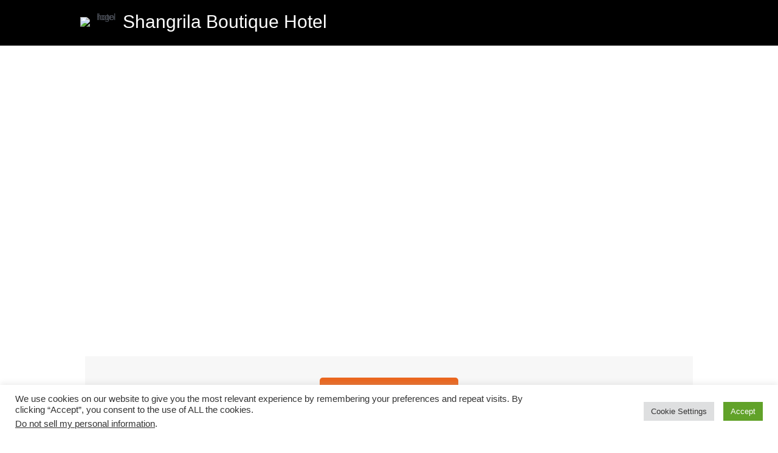

--- FILE ---
content_type: text/css
request_url: https://htl-dir.com/wp-content/uploads/uag-plugin/assets/0/uag-css-110-1660728592.css?ver=2.0.0
body_size: 1264
content:
.uagb-section__wrap{position:relative}.uagb-section__wrap .uagb-section__inner-wrap{position:relative;z-index:2;margin-right:auto;margin-left:auto}.uagb-section__wrap .uagb-section__overlay{position:absolute;top:0;left:0;width:100%;height:100%}.uagb-section__wrap .uagb-section__video-wrap{position:absolute;top:0;left:0;z-index:0;width:100%;height:100%;transition:opacity 1s;overflow:hidden;-webkit-transition:opacity 1s;-o-transition:opacity 1s}.uagb-section__wrap .uagb-section__video-wrap video{display:inline-block;vertical-align:baseline;width:100%;height:100%;max-width:100%;margin:0;background-size:cover;border:none;object-fit:cover;line-height:1;-o-object-fit:cover}@media (min-width: 768px) and (max-width: 1024px){.wp-block-uagb-section.uagb-section__wrap.uagb-section__background-image{background-attachment:scroll}}
[class*="uagb-columns__columns-"],.uagb-columns__inner-wrap{position:relative;margin-left:auto;margin-right:auto;z-index:2;display:flex;flex-wrap:nowrap}.uagb-columns__wrap{position:relative;margin-left:auto;margin-right:auto}.uagb-columns__wrap .uagb-columns__overlay,.uagb-columns__wrap .uagb-columns__video-wrap{height:100%;width:100%;top:0;left:0;position:absolute}.uagb-columns__wrap .uagb-columns__video-wrap{overflow:hidden;z-index:0;-webkit-transition:opacity 1s;-o-transition:opacity 1s;transition:opacity 1s}.uagb-columns__wrap .uagb-columns__video-wrap video{max-width:100%;width:100%;height:100%;margin:0;line-height:1;border:none;display:inline-block;vertical-align:baseline;-o-object-fit:cover;object-fit:cover;background-size:cover}.uagb-columns__wrap .uagb-columns__shape{overflow:hidden;position:absolute;left:0;width:100%;line-height:0;direction:ltr;z-index:1}.uagb-columns__wrap .uagb-columns__shape-top{top:-3px}.uagb-columns__wrap .uagb-columns__shape-bottom{bottom:-3px}.uagb-columns__wrap .uagb-columns__shape[data-negative="false"].uagb-columns__shape-bottom,.uagb-columns__wrap .uagb-columns__shape[data-negative="true"].uagb-columns__shape-top{-webkit-transform:rotate(180deg);-ms-transform:rotate(180deg);transform:rotate(180deg)}.uagb-columns__wrap .uagb-columns__shape.uagb-columns__shape-flip svg{transform:translateX(-50%) rotateY(180deg)}.uagb-columns__wrap .uagb-columns__shape svg{display:block;width:-webkit-calc(100% + 1.3px);width:calc(100% + 1.3px);position:relative;left:50%;-webkit-transform:translateX(-50%);-ms-transform:translateX(-50%);transform:translateX(-50%)}.uagb-columns__wrap .uagb-columns__shape .uagb-columns__shape-fill{fill:#333;-webkit-transform-origin:center;-ms-transform-origin:center;transform-origin:center;-webkit-transform:rotateY(0deg);transform:rotateY(0deg)}.uagb-columns__wrap .uagb-columns__shape.uagb-columns__shape-above-content{z-index:9;pointer-events:none}.uagb-columns__valign-center .uagb-column__wrap,.uagb-columns__valign-middle .uagb-column__wrap{display:flex;flex-direction:column;justify-content:center}.uagb-columns__valign-top .uagb-column__wrap{-webkit-box-align:flex-start;-webkit-align-items:flex-start;-ms-flex-align:flex-start;align-items:flex-start}.uagb-columns__valign-bottom .uagb-column__wrap{display:flex;flex-direction:column;justify-content:flex-end}.uagb-columns__columns-1>.uagb-column__wrap{width:100%}.uagb-columns__columns-2>.uagb-column__wrap{width:50%}.uagb-columns__columns-3>.uagb-column__wrap{width:33.33%}.uagb-columns__columns-4>.uagb-column__wrap{width:25%}.uagb-columns__columns-5>.uagb-column__wrap{width:20%}.uagb-columns__columns-6>.uagb-column__wrap{width:16.66%}.uagb-columns__gap-nogap>.wp-block[data-type="uagb/column"]{padding:0}.uagb-columns__gap-default>.wp-block[data-type="uagb/column"]{padding:10px}.uagb-columns__gap-narrow>.wp-block[data-type="uagb/column"]{padding:5px}.uagb-columns__gap-extended>.wp-block[data-type="uagb/column"]{padding:15px}.uagb-columns__gap-wide>.wp-block[data-type="uagb/column"]{padding:20px}.uagb-columns__gap-wider>.wp-block[data-type="uagb/column"]{padding:30px}@media (max-width: 976px){.uagb-columns__stack-tablet>.uagb-columns__columns-1>.uagb-column__wrap,.uagb-columns__stack-tablet>.uagb-columns__columns-2>.uagb-column__wrap,.uagb-columns__stack-tablet>.uagb-columns__columns-3>.uagb-column__wrap,.uagb-columns__stack-tablet>.uagb-columns__columns-4>.uagb-column__wrap,.uagb-columns__stack-tablet>.uagb-columns__columns-5>.uagb-column__wrap,.uagb-columns__stack-tablet>.uagb-columns__columns-6>.uagb-column__wrap{width:100% !important}.uagb-columns__stack-tablet{display:block}.uagb-columns__stack-tablet>.uagb-columns__inner-wrap{display:block}.uagb-columns__stack-tablet.uagb-columns__reverse-tablet{display:flex;flex-direction:column-reverse}.uagb-columns__reverse-tablet{display:flex;flex-direction:row-reverse}}@media (max-width: 767px){.uagb-columns__stack-mobile>.uagb-columns__columns-1>.uagb-column__wrap,.uagb-columns__stack-mobile>.uagb-columns__columns-2>.uagb-column__wrap,.uagb-columns__stack-mobile>.uagb-columns__columns-3>.uagb-column__wrap,.uagb-columns__stack-mobile>.uagb-columns__columns-4>.uagb-column__wrap,.uagb-columns__stack-mobile>.uagb-columns__columns-5>.uagb-column__wrap,.uagb-columns__stack-mobile>.uagb-columns__columns-6>.uagb-column__wrap{width:100% !important}.uagb-columns__stack-mobile{display:block}.uagb-columns__stack-mobile>.uagb-columns__inner-wrap{display:block}.uagb-columns__stack-mobile.uagb-columns__reverse-mobile{display:flex;flex-direction:column-reverse}.uagb-columns__reverse-mobile{display:flex;flex-direction:row-reverse}}@media (min-width: 768px) and (max-width: 1024px){.wp-block-uagb-columns.uagb-columns__wrap.uagb-columns__background-image{background-attachment:scroll}}@media (max-width: 449px){.uagb-columns__wrap .uagb-column__wrap.uagb-column__background-image{background-attachment:scroll !important}}
.uagb-column__wrap,.uagb-column__inner-wrap{margin-left:auto;margin-right:auto;position:relative;width:100%;z-index:2}.uagb-column__wrap{position:relative;overflow:visible}.uagb-column__wrap>*{z-index:1;width:100%;position:relative}.uagb-column__wrap.uagb-column__align-left{margin-left:0;margin-right:auto}.uagb-column__wrap.uagb-column__align-right{margin-left:auto;margin-right:0}.uagb-column__wrap .uagb-column__video-wrap,.uagb-column__wrap .uagb-column__overlay{height:100%;width:100%;top:0;left:0;position:absolute}.uagb-column__wrap .uagb-column__video-wrap{overflow:hidden;z-index:0;-webkit-transition:opacity 1s;-o-transition:opacity 1s;transition:opacity 1s}.uagb-column__wrap .uagb-column__video-wrap video{max-width:100%;width:100%;height:100%;margin:0;line-height:1;border:none;display:inline-block;vertical-align:baseline;-o-object-fit:cover;object-fit:cover;background-size:cover}.wp-block-uagb-columns>.editor-inner-blocks>.editor-block-list__layout>[data-type="uagb/column"]{display:flex;flex-direction:column;flex:1;padding-left:0;padding-right:0;margin-left:-14px;margin-right:-14px;min-width:0;word-break:break-word;overflow-wrap:break-word;flex-basis:100%}@media (max-width: 976px){.uagb-column__align-tablet-left{margin-left:0;margin-right:auto}.uagb-column__align-tablet-right{margin-left:auto;margin-right:0}}@media (max-width: 767px){.uagb-column__align-mobile-left{margin-left:0;margin-right:auto}.uagb-column__align-mobile-right{margin-left:auto;margin-right:0}}@media (max-width: 449px){.uagb-columns__wrap.uagb-columns__background-image{background-attachment:scroll !important}}
.uagb-block-0ed40c5e.uagb-section__wrap{padding-top: 20px;padding-bottom: 20px;padding-left: 20px;padding-right: 20px;margin-top: 50px;margin-bottom: 0px;margin-right: 0px;margin-left: 0px;}.uagb-block-0ed40c5e > .uagb-section__video-wrap{opacity: 0.5;}.uagb-block-0ed40c5e > .uagb-section__inner-wrap{max-width: 100%;}.uagb-block-0ed40c5e.wp-block-uagb-section{box-shadow: 0 0    ;}.uagb-block-0ed40c5e .uagb-section__overlay{border-style: none;}.uagb-block-0ed40c5e > .uagb-section__overlay{background-color: var(--ast-global-color-4);}.uagb-block-e2116e6b.wp-block-uagb-columns.uagb-columns__wrap{padding-top: 20px;padding-bottom: 20px;padding-left: 20px;padding-right: 20px;margin-top: 0px;margin-bottom: 0px;}.uagb-block-e2116e6b .uagb-columns__video-wrap{opacity: 0.5;}.uagb-block-e2116e6b > .uagb-columns__inner-wrap{max-width: 1000px;}.uagb-block-e2116e6b .uagb-column__inner-wrap{padding: 10px;}.uagb-block-e2116e6b .uagb-column__wrap{padding: 10px;}.uagb-block-e2116e6b .uagb-columns__shape.uagb-columns__shape-top .uagb-columns__shape-fill{fill: rgba(51,51,51,1);}.uagb-block-e2116e6b .uagb-columns__shape.uagb-columns__shape-bottom .uagb-columns__shape-fill{fill: rgba(51,51,51,1);}.uagb-block-e2116e6b.wp-block-uagb-columns{box-shadow: 0 0    ;}.uagb-block-e2116e6b.wp-block-uagb-columns.uagb-columns__wrap.uagb-columns__max_width-theme{max-width: 1000px;}.uagb-block-e2116e6b.uagb-columns__wrap{border-style: none;}.wp-block-uagb-column.uagb-block-2b96ce62.uagb-column__wrap{border-style: none;width: 33.33%;}.wp-block-uagb-column.uagb-block-1339b435.uagb-column__wrap{border-style: none;width: 33.33%;}.wp-block-uagb-column.uagb-block-40f8f016.uagb-column__wrap{border-style: none;width: 33.33%;}@media only screen and (max-width: 976px) {.uagb-block-0ed40c5e.uagb-section__wrap{margin-top: 50px;}.uagb-block-0ed40c5e .uagb-section__overlay{border-style: none;}.uagb-block-e2116e6b.uagb-columns__wrap{border-style: none;}.wp-block-uagb-column.uagb-block-2b96ce62.uagb-column__wrap{border-style: none;}.wp-block-uagb-column.uagb-block-1339b435.uagb-column__wrap{border-style: none;}.wp-block-uagb-column.uagb-block-40f8f016.uagb-column__wrap{border-style: none;}}@media only screen and (max-width: 767px) {.uagb-block-0ed40c5e.uagb-section__wrap{margin-top: 50px;}.uagb-block-0ed40c5e .uagb-section__overlay{border-style: none;}.uagb-block-e2116e6b.uagb-columns__wrap{border-style: none;}.wp-block-uagb-column.uagb-block-2b96ce62.uagb-column__wrap{border-style: none;}.wp-block-uagb-column.uagb-block-1339b435.uagb-column__wrap{border-style: none;}.wp-block-uagb-column.uagb-block-40f8f016.uagb-column__wrap{border-style: none;}}

--- FILE ---
content_type: text/css
request_url: https://htl-dir.com/wp-content/uploads/uag-plugin/assets/0/uag-css-75-1660730315.css?ver=2.0.0
body_size: 1074
content:
.uagb-section__wrap{position:relative}.uagb-section__wrap .uagb-section__inner-wrap{position:relative;z-index:2;margin-right:auto;margin-left:auto}.uagb-section__wrap .uagb-section__overlay{position:absolute;top:0;left:0;width:100%;height:100%}.uagb-section__wrap .uagb-section__video-wrap{position:absolute;top:0;left:0;z-index:0;width:100%;height:100%;transition:opacity 1s;overflow:hidden;-webkit-transition:opacity 1s;-o-transition:opacity 1s}.uagb-section__wrap .uagb-section__video-wrap video{display:inline-block;vertical-align:baseline;width:100%;height:100%;max-width:100%;margin:0;background-size:cover;border:none;object-fit:cover;line-height:1;-o-object-fit:cover}@media (min-width: 768px) and (max-width: 1024px){.wp-block-uagb-section.uagb-section__wrap.uagb-section__background-image{background-attachment:scroll}}
[class*="uagb-columns__columns-"],.uagb-columns__inner-wrap{position:relative;margin-left:auto;margin-right:auto;z-index:2;display:flex;flex-wrap:nowrap}.uagb-columns__wrap{position:relative;margin-left:auto;margin-right:auto}.uagb-columns__wrap .uagb-columns__overlay,.uagb-columns__wrap .uagb-columns__video-wrap{height:100%;width:100%;top:0;left:0;position:absolute}.uagb-columns__wrap .uagb-columns__video-wrap{overflow:hidden;z-index:0;-webkit-transition:opacity 1s;-o-transition:opacity 1s;transition:opacity 1s}.uagb-columns__wrap .uagb-columns__video-wrap video{max-width:100%;width:100%;height:100%;margin:0;line-height:1;border:none;display:inline-block;vertical-align:baseline;-o-object-fit:cover;object-fit:cover;background-size:cover}.uagb-columns__wrap .uagb-columns__shape{overflow:hidden;position:absolute;left:0;width:100%;line-height:0;direction:ltr;z-index:1}.uagb-columns__wrap .uagb-columns__shape-top{top:-3px}.uagb-columns__wrap .uagb-columns__shape-bottom{bottom:-3px}.uagb-columns__wrap .uagb-columns__shape[data-negative="false"].uagb-columns__shape-bottom,.uagb-columns__wrap .uagb-columns__shape[data-negative="true"].uagb-columns__shape-top{-webkit-transform:rotate(180deg);-ms-transform:rotate(180deg);transform:rotate(180deg)}.uagb-columns__wrap .uagb-columns__shape.uagb-columns__shape-flip svg{transform:translateX(-50%) rotateY(180deg)}.uagb-columns__wrap .uagb-columns__shape svg{display:block;width:-webkit-calc(100% + 1.3px);width:calc(100% + 1.3px);position:relative;left:50%;-webkit-transform:translateX(-50%);-ms-transform:translateX(-50%);transform:translateX(-50%)}.uagb-columns__wrap .uagb-columns__shape .uagb-columns__shape-fill{fill:#333;-webkit-transform-origin:center;-ms-transform-origin:center;transform-origin:center;-webkit-transform:rotateY(0deg);transform:rotateY(0deg)}.uagb-columns__wrap .uagb-columns__shape.uagb-columns__shape-above-content{z-index:9;pointer-events:none}.uagb-columns__valign-center .uagb-column__wrap,.uagb-columns__valign-middle .uagb-column__wrap{display:flex;flex-direction:column;justify-content:center}.uagb-columns__valign-top .uagb-column__wrap{-webkit-box-align:flex-start;-webkit-align-items:flex-start;-ms-flex-align:flex-start;align-items:flex-start}.uagb-columns__valign-bottom .uagb-column__wrap{display:flex;flex-direction:column;justify-content:flex-end}.uagb-columns__columns-1>.uagb-column__wrap{width:100%}.uagb-columns__columns-2>.uagb-column__wrap{width:50%}.uagb-columns__columns-3>.uagb-column__wrap{width:33.33%}.uagb-columns__columns-4>.uagb-column__wrap{width:25%}.uagb-columns__columns-5>.uagb-column__wrap{width:20%}.uagb-columns__columns-6>.uagb-column__wrap{width:16.66%}.uagb-columns__gap-nogap>.wp-block[data-type="uagb/column"]{padding:0}.uagb-columns__gap-default>.wp-block[data-type="uagb/column"]{padding:10px}.uagb-columns__gap-narrow>.wp-block[data-type="uagb/column"]{padding:5px}.uagb-columns__gap-extended>.wp-block[data-type="uagb/column"]{padding:15px}.uagb-columns__gap-wide>.wp-block[data-type="uagb/column"]{padding:20px}.uagb-columns__gap-wider>.wp-block[data-type="uagb/column"]{padding:30px}@media (max-width: 976px){.uagb-columns__stack-tablet>.uagb-columns__columns-1>.uagb-column__wrap,.uagb-columns__stack-tablet>.uagb-columns__columns-2>.uagb-column__wrap,.uagb-columns__stack-tablet>.uagb-columns__columns-3>.uagb-column__wrap,.uagb-columns__stack-tablet>.uagb-columns__columns-4>.uagb-column__wrap,.uagb-columns__stack-tablet>.uagb-columns__columns-5>.uagb-column__wrap,.uagb-columns__stack-tablet>.uagb-columns__columns-6>.uagb-column__wrap{width:100% !important}.uagb-columns__stack-tablet{display:block}.uagb-columns__stack-tablet>.uagb-columns__inner-wrap{display:block}.uagb-columns__stack-tablet.uagb-columns__reverse-tablet{display:flex;flex-direction:column-reverse}.uagb-columns__reverse-tablet{display:flex;flex-direction:row-reverse}}@media (max-width: 767px){.uagb-columns__stack-mobile>.uagb-columns__columns-1>.uagb-column__wrap,.uagb-columns__stack-mobile>.uagb-columns__columns-2>.uagb-column__wrap,.uagb-columns__stack-mobile>.uagb-columns__columns-3>.uagb-column__wrap,.uagb-columns__stack-mobile>.uagb-columns__columns-4>.uagb-column__wrap,.uagb-columns__stack-mobile>.uagb-columns__columns-5>.uagb-column__wrap,.uagb-columns__stack-mobile>.uagb-columns__columns-6>.uagb-column__wrap{width:100% !important}.uagb-columns__stack-mobile{display:block}.uagb-columns__stack-mobile>.uagb-columns__inner-wrap{display:block}.uagb-columns__stack-mobile.uagb-columns__reverse-mobile{display:flex;flex-direction:column-reverse}.uagb-columns__reverse-mobile{display:flex;flex-direction:row-reverse}}@media (min-width: 768px) and (max-width: 1024px){.wp-block-uagb-columns.uagb-columns__wrap.uagb-columns__background-image{background-attachment:scroll}}@media (max-width: 449px){.uagb-columns__wrap .uagb-column__wrap.uagb-column__background-image{background-attachment:scroll !important}}
.uagb-column__wrap,.uagb-column__inner-wrap{margin-left:auto;margin-right:auto;position:relative;width:100%;z-index:2}.uagb-column__wrap{position:relative;overflow:visible}.uagb-column__wrap>*{z-index:1;width:100%;position:relative}.uagb-column__wrap.uagb-column__align-left{margin-left:0;margin-right:auto}.uagb-column__wrap.uagb-column__align-right{margin-left:auto;margin-right:0}.uagb-column__wrap .uagb-column__video-wrap,.uagb-column__wrap .uagb-column__overlay{height:100%;width:100%;top:0;left:0;position:absolute}.uagb-column__wrap .uagb-column__video-wrap{overflow:hidden;z-index:0;-webkit-transition:opacity 1s;-o-transition:opacity 1s;transition:opacity 1s}.uagb-column__wrap .uagb-column__video-wrap video{max-width:100%;width:100%;height:100%;margin:0;line-height:1;border:none;display:inline-block;vertical-align:baseline;-o-object-fit:cover;object-fit:cover;background-size:cover}.wp-block-uagb-columns>.editor-inner-blocks>.editor-block-list__layout>[data-type="uagb/column"]{display:flex;flex-direction:column;flex:1;padding-left:0;padding-right:0;margin-left:-14px;margin-right:-14px;min-width:0;word-break:break-word;overflow-wrap:break-word;flex-basis:100%}@media (max-width: 976px){.uagb-column__align-tablet-left{margin-left:0;margin-right:auto}.uagb-column__align-tablet-right{margin-left:auto;margin-right:0}}@media (max-width: 767px){.uagb-column__align-mobile-left{margin-left:0;margin-right:auto}.uagb-column__align-mobile-right{margin-left:auto;margin-right:0}}@media (max-width: 449px){.uagb-columns__wrap.uagb-columns__background-image{background-attachment:scroll !important}}
.uagb-block-01348d31.uagb-section__wrap{padding-top: 0;padding-bottom: 0;padding-left: 0;padding-right: 0;margin-top: 0px;margin-bottom: 0px;margin-right: 0px;margin-left: 0px;max-width: 100%;}.uagb-block-01348d31 > .uagb-section__video-wrap{opacity: 0.5;}.uagb-block-01348d31 > .uagb-section__inner-wrap{max-width: 100%;}.uagb-block-01348d31.wp-block-uagb-section{box-shadow: 0 0    ;}.uagb-block-01348d31 .uagb-section__overlay{border-style: none;}.uagb-block-01348d31 > .uagb-section__overlay{background-color: var(--ast-global-color-8);}.uagb-block-c4f43713.wp-block-uagb-columns.uagb-columns__wrap{padding-top: 16px;padding-bottom: 20px;padding-left: 3px;padding-right: 20px;margin-top: 0px;margin-bottom: 0px;}.uagb-block-c4f43713 .uagb-columns__video-wrap{opacity: 0.5;}.uagb-block-c4f43713 > .uagb-columns__inner-wrap{max-width: 1000px;}.uagb-block-c4f43713 .uagb-column__inner-wrap{padding: 0px;}.uagb-block-c4f43713 .uagb-column__wrap{padding: 0px;}.uagb-block-c4f43713 .uagb-columns__shape.uagb-columns__shape-top .uagb-columns__shape-fill{fill: rgba(51,51,51,1);}.uagb-block-c4f43713 .uagb-columns__shape.uagb-columns__shape-bottom .uagb-columns__shape-fill{fill: rgba(51,51,51,1);}.uagb-block-c4f43713.wp-block-uagb-columns{box-shadow: 0 0    ;}.uagb-block-c4f43713.wp-block-uagb-columns.uagb-columns__wrap.uagb-columns__max_width-theme{max-width: 1000px;}.uagb-block-c4f43713.uagb-columns__wrap{border-style: none;}.wp-block-uagb-column.uagb-block-460670ca.uagb-column__wrap{padding-top: 0;padding-bottom: 0;padding-left: 0;padding-right: 0;margin-top: 0;margin-bottom: 0;margin-left: 0;margin-right: 0;border-style: none;width: 7%;}.wp-block-uagb-column.uagb-block-3dc01e86.uagb-column__wrap{padding-top: 0;padding-bottom: 0;padding-left: 0;padding-right: 0;margin-top: 0;margin-bottom: 0;margin-left: 0;margin-right: 0;border-style: none;width: 93%;}@media only screen and (max-width: 976px) {.uagb-block-01348d31 .uagb-section__overlay{border-style: none;}.uagb-block-c4f43713.wp-block-uagb-columns.uagb-columns__wrap{padding-left: 15px;padding-right: 15px;}.uagb-block-c4f43713.uagb-columns__wrap{border-style: none;}.wp-block-uagb-column.uagb-block-460670ca.uagb-column__wrap{padding-top: 0;padding-bottom: 0;padding-left: 0;padding-right: 0;margin-top: 0;margin-bottom: 0;margin-left: 0;margin-right: 0;border-style: none;width: 10%;}.wp-block-uagb-column.uagb-block-3dc01e86.uagb-column__wrap{padding-top: 0;padding-bottom: 0;padding-left: 0;padding-right: 0;margin-top: 0;margin-bottom: 0;margin-left: 0;margin-right: 0;border-style: none;width: 90%;}}@media only screen and (max-width: 767px) {.uagb-block-01348d31 .uagb-section__overlay{border-style: none;}.uagb-block-c4f43713.uagb-columns__wrap{border-style: none;}.wp-block-uagb-column.uagb-block-460670ca.uagb-column__wrap{border-style: none;width: 25%;}.wp-block-uagb-column.uagb-block-3dc01e86.uagb-column__wrap{border-style: none;width: 75%;}}